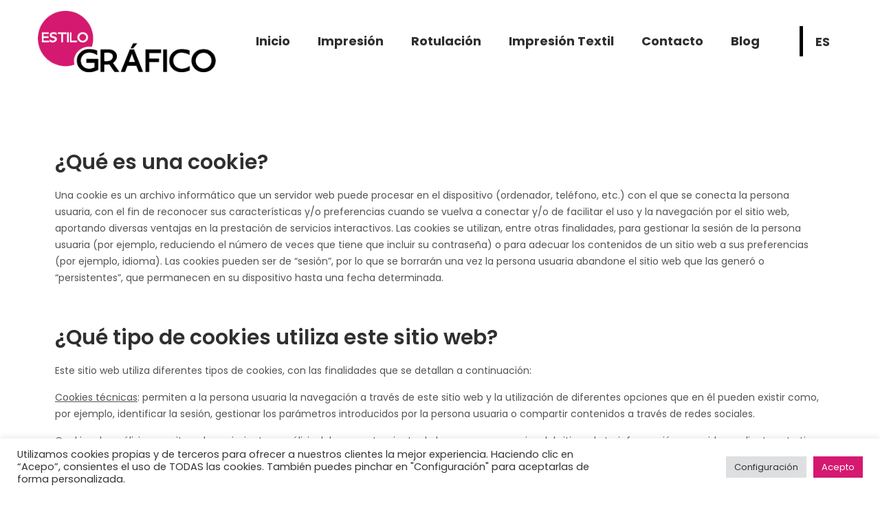

--- FILE ---
content_type: text/html; charset=utf-8
request_url: https://www.google.com/recaptcha/api2/anchor?ar=1&k=6Ldu084UAAAAAGrHXBMxjMtBay3t0YzcwcFghDoJ&co=aHR0cHM6Ly9lc3RpbG9ncmFmaWNvLmV1OjQ0Mw..&hl=en&v=PoyoqOPhxBO7pBk68S4YbpHZ&size=invisible&anchor-ms=20000&execute-ms=30000&cb=fdftq5wb7bcj
body_size: 48656
content:
<!DOCTYPE HTML><html dir="ltr" lang="en"><head><meta http-equiv="Content-Type" content="text/html; charset=UTF-8">
<meta http-equiv="X-UA-Compatible" content="IE=edge">
<title>reCAPTCHA</title>
<style type="text/css">
/* cyrillic-ext */
@font-face {
  font-family: 'Roboto';
  font-style: normal;
  font-weight: 400;
  font-stretch: 100%;
  src: url(//fonts.gstatic.com/s/roboto/v48/KFO7CnqEu92Fr1ME7kSn66aGLdTylUAMa3GUBHMdazTgWw.woff2) format('woff2');
  unicode-range: U+0460-052F, U+1C80-1C8A, U+20B4, U+2DE0-2DFF, U+A640-A69F, U+FE2E-FE2F;
}
/* cyrillic */
@font-face {
  font-family: 'Roboto';
  font-style: normal;
  font-weight: 400;
  font-stretch: 100%;
  src: url(//fonts.gstatic.com/s/roboto/v48/KFO7CnqEu92Fr1ME7kSn66aGLdTylUAMa3iUBHMdazTgWw.woff2) format('woff2');
  unicode-range: U+0301, U+0400-045F, U+0490-0491, U+04B0-04B1, U+2116;
}
/* greek-ext */
@font-face {
  font-family: 'Roboto';
  font-style: normal;
  font-weight: 400;
  font-stretch: 100%;
  src: url(//fonts.gstatic.com/s/roboto/v48/KFO7CnqEu92Fr1ME7kSn66aGLdTylUAMa3CUBHMdazTgWw.woff2) format('woff2');
  unicode-range: U+1F00-1FFF;
}
/* greek */
@font-face {
  font-family: 'Roboto';
  font-style: normal;
  font-weight: 400;
  font-stretch: 100%;
  src: url(//fonts.gstatic.com/s/roboto/v48/KFO7CnqEu92Fr1ME7kSn66aGLdTylUAMa3-UBHMdazTgWw.woff2) format('woff2');
  unicode-range: U+0370-0377, U+037A-037F, U+0384-038A, U+038C, U+038E-03A1, U+03A3-03FF;
}
/* math */
@font-face {
  font-family: 'Roboto';
  font-style: normal;
  font-weight: 400;
  font-stretch: 100%;
  src: url(//fonts.gstatic.com/s/roboto/v48/KFO7CnqEu92Fr1ME7kSn66aGLdTylUAMawCUBHMdazTgWw.woff2) format('woff2');
  unicode-range: U+0302-0303, U+0305, U+0307-0308, U+0310, U+0312, U+0315, U+031A, U+0326-0327, U+032C, U+032F-0330, U+0332-0333, U+0338, U+033A, U+0346, U+034D, U+0391-03A1, U+03A3-03A9, U+03B1-03C9, U+03D1, U+03D5-03D6, U+03F0-03F1, U+03F4-03F5, U+2016-2017, U+2034-2038, U+203C, U+2040, U+2043, U+2047, U+2050, U+2057, U+205F, U+2070-2071, U+2074-208E, U+2090-209C, U+20D0-20DC, U+20E1, U+20E5-20EF, U+2100-2112, U+2114-2115, U+2117-2121, U+2123-214F, U+2190, U+2192, U+2194-21AE, U+21B0-21E5, U+21F1-21F2, U+21F4-2211, U+2213-2214, U+2216-22FF, U+2308-230B, U+2310, U+2319, U+231C-2321, U+2336-237A, U+237C, U+2395, U+239B-23B7, U+23D0, U+23DC-23E1, U+2474-2475, U+25AF, U+25B3, U+25B7, U+25BD, U+25C1, U+25CA, U+25CC, U+25FB, U+266D-266F, U+27C0-27FF, U+2900-2AFF, U+2B0E-2B11, U+2B30-2B4C, U+2BFE, U+3030, U+FF5B, U+FF5D, U+1D400-1D7FF, U+1EE00-1EEFF;
}
/* symbols */
@font-face {
  font-family: 'Roboto';
  font-style: normal;
  font-weight: 400;
  font-stretch: 100%;
  src: url(//fonts.gstatic.com/s/roboto/v48/KFO7CnqEu92Fr1ME7kSn66aGLdTylUAMaxKUBHMdazTgWw.woff2) format('woff2');
  unicode-range: U+0001-000C, U+000E-001F, U+007F-009F, U+20DD-20E0, U+20E2-20E4, U+2150-218F, U+2190, U+2192, U+2194-2199, U+21AF, U+21E6-21F0, U+21F3, U+2218-2219, U+2299, U+22C4-22C6, U+2300-243F, U+2440-244A, U+2460-24FF, U+25A0-27BF, U+2800-28FF, U+2921-2922, U+2981, U+29BF, U+29EB, U+2B00-2BFF, U+4DC0-4DFF, U+FFF9-FFFB, U+10140-1018E, U+10190-1019C, U+101A0, U+101D0-101FD, U+102E0-102FB, U+10E60-10E7E, U+1D2C0-1D2D3, U+1D2E0-1D37F, U+1F000-1F0FF, U+1F100-1F1AD, U+1F1E6-1F1FF, U+1F30D-1F30F, U+1F315, U+1F31C, U+1F31E, U+1F320-1F32C, U+1F336, U+1F378, U+1F37D, U+1F382, U+1F393-1F39F, U+1F3A7-1F3A8, U+1F3AC-1F3AF, U+1F3C2, U+1F3C4-1F3C6, U+1F3CA-1F3CE, U+1F3D4-1F3E0, U+1F3ED, U+1F3F1-1F3F3, U+1F3F5-1F3F7, U+1F408, U+1F415, U+1F41F, U+1F426, U+1F43F, U+1F441-1F442, U+1F444, U+1F446-1F449, U+1F44C-1F44E, U+1F453, U+1F46A, U+1F47D, U+1F4A3, U+1F4B0, U+1F4B3, U+1F4B9, U+1F4BB, U+1F4BF, U+1F4C8-1F4CB, U+1F4D6, U+1F4DA, U+1F4DF, U+1F4E3-1F4E6, U+1F4EA-1F4ED, U+1F4F7, U+1F4F9-1F4FB, U+1F4FD-1F4FE, U+1F503, U+1F507-1F50B, U+1F50D, U+1F512-1F513, U+1F53E-1F54A, U+1F54F-1F5FA, U+1F610, U+1F650-1F67F, U+1F687, U+1F68D, U+1F691, U+1F694, U+1F698, U+1F6AD, U+1F6B2, U+1F6B9-1F6BA, U+1F6BC, U+1F6C6-1F6CF, U+1F6D3-1F6D7, U+1F6E0-1F6EA, U+1F6F0-1F6F3, U+1F6F7-1F6FC, U+1F700-1F7FF, U+1F800-1F80B, U+1F810-1F847, U+1F850-1F859, U+1F860-1F887, U+1F890-1F8AD, U+1F8B0-1F8BB, U+1F8C0-1F8C1, U+1F900-1F90B, U+1F93B, U+1F946, U+1F984, U+1F996, U+1F9E9, U+1FA00-1FA6F, U+1FA70-1FA7C, U+1FA80-1FA89, U+1FA8F-1FAC6, U+1FACE-1FADC, U+1FADF-1FAE9, U+1FAF0-1FAF8, U+1FB00-1FBFF;
}
/* vietnamese */
@font-face {
  font-family: 'Roboto';
  font-style: normal;
  font-weight: 400;
  font-stretch: 100%;
  src: url(//fonts.gstatic.com/s/roboto/v48/KFO7CnqEu92Fr1ME7kSn66aGLdTylUAMa3OUBHMdazTgWw.woff2) format('woff2');
  unicode-range: U+0102-0103, U+0110-0111, U+0128-0129, U+0168-0169, U+01A0-01A1, U+01AF-01B0, U+0300-0301, U+0303-0304, U+0308-0309, U+0323, U+0329, U+1EA0-1EF9, U+20AB;
}
/* latin-ext */
@font-face {
  font-family: 'Roboto';
  font-style: normal;
  font-weight: 400;
  font-stretch: 100%;
  src: url(//fonts.gstatic.com/s/roboto/v48/KFO7CnqEu92Fr1ME7kSn66aGLdTylUAMa3KUBHMdazTgWw.woff2) format('woff2');
  unicode-range: U+0100-02BA, U+02BD-02C5, U+02C7-02CC, U+02CE-02D7, U+02DD-02FF, U+0304, U+0308, U+0329, U+1D00-1DBF, U+1E00-1E9F, U+1EF2-1EFF, U+2020, U+20A0-20AB, U+20AD-20C0, U+2113, U+2C60-2C7F, U+A720-A7FF;
}
/* latin */
@font-face {
  font-family: 'Roboto';
  font-style: normal;
  font-weight: 400;
  font-stretch: 100%;
  src: url(//fonts.gstatic.com/s/roboto/v48/KFO7CnqEu92Fr1ME7kSn66aGLdTylUAMa3yUBHMdazQ.woff2) format('woff2');
  unicode-range: U+0000-00FF, U+0131, U+0152-0153, U+02BB-02BC, U+02C6, U+02DA, U+02DC, U+0304, U+0308, U+0329, U+2000-206F, U+20AC, U+2122, U+2191, U+2193, U+2212, U+2215, U+FEFF, U+FFFD;
}
/* cyrillic-ext */
@font-face {
  font-family: 'Roboto';
  font-style: normal;
  font-weight: 500;
  font-stretch: 100%;
  src: url(//fonts.gstatic.com/s/roboto/v48/KFO7CnqEu92Fr1ME7kSn66aGLdTylUAMa3GUBHMdazTgWw.woff2) format('woff2');
  unicode-range: U+0460-052F, U+1C80-1C8A, U+20B4, U+2DE0-2DFF, U+A640-A69F, U+FE2E-FE2F;
}
/* cyrillic */
@font-face {
  font-family: 'Roboto';
  font-style: normal;
  font-weight: 500;
  font-stretch: 100%;
  src: url(//fonts.gstatic.com/s/roboto/v48/KFO7CnqEu92Fr1ME7kSn66aGLdTylUAMa3iUBHMdazTgWw.woff2) format('woff2');
  unicode-range: U+0301, U+0400-045F, U+0490-0491, U+04B0-04B1, U+2116;
}
/* greek-ext */
@font-face {
  font-family: 'Roboto';
  font-style: normal;
  font-weight: 500;
  font-stretch: 100%;
  src: url(//fonts.gstatic.com/s/roboto/v48/KFO7CnqEu92Fr1ME7kSn66aGLdTylUAMa3CUBHMdazTgWw.woff2) format('woff2');
  unicode-range: U+1F00-1FFF;
}
/* greek */
@font-face {
  font-family: 'Roboto';
  font-style: normal;
  font-weight: 500;
  font-stretch: 100%;
  src: url(//fonts.gstatic.com/s/roboto/v48/KFO7CnqEu92Fr1ME7kSn66aGLdTylUAMa3-UBHMdazTgWw.woff2) format('woff2');
  unicode-range: U+0370-0377, U+037A-037F, U+0384-038A, U+038C, U+038E-03A1, U+03A3-03FF;
}
/* math */
@font-face {
  font-family: 'Roboto';
  font-style: normal;
  font-weight: 500;
  font-stretch: 100%;
  src: url(//fonts.gstatic.com/s/roboto/v48/KFO7CnqEu92Fr1ME7kSn66aGLdTylUAMawCUBHMdazTgWw.woff2) format('woff2');
  unicode-range: U+0302-0303, U+0305, U+0307-0308, U+0310, U+0312, U+0315, U+031A, U+0326-0327, U+032C, U+032F-0330, U+0332-0333, U+0338, U+033A, U+0346, U+034D, U+0391-03A1, U+03A3-03A9, U+03B1-03C9, U+03D1, U+03D5-03D6, U+03F0-03F1, U+03F4-03F5, U+2016-2017, U+2034-2038, U+203C, U+2040, U+2043, U+2047, U+2050, U+2057, U+205F, U+2070-2071, U+2074-208E, U+2090-209C, U+20D0-20DC, U+20E1, U+20E5-20EF, U+2100-2112, U+2114-2115, U+2117-2121, U+2123-214F, U+2190, U+2192, U+2194-21AE, U+21B0-21E5, U+21F1-21F2, U+21F4-2211, U+2213-2214, U+2216-22FF, U+2308-230B, U+2310, U+2319, U+231C-2321, U+2336-237A, U+237C, U+2395, U+239B-23B7, U+23D0, U+23DC-23E1, U+2474-2475, U+25AF, U+25B3, U+25B7, U+25BD, U+25C1, U+25CA, U+25CC, U+25FB, U+266D-266F, U+27C0-27FF, U+2900-2AFF, U+2B0E-2B11, U+2B30-2B4C, U+2BFE, U+3030, U+FF5B, U+FF5D, U+1D400-1D7FF, U+1EE00-1EEFF;
}
/* symbols */
@font-face {
  font-family: 'Roboto';
  font-style: normal;
  font-weight: 500;
  font-stretch: 100%;
  src: url(//fonts.gstatic.com/s/roboto/v48/KFO7CnqEu92Fr1ME7kSn66aGLdTylUAMaxKUBHMdazTgWw.woff2) format('woff2');
  unicode-range: U+0001-000C, U+000E-001F, U+007F-009F, U+20DD-20E0, U+20E2-20E4, U+2150-218F, U+2190, U+2192, U+2194-2199, U+21AF, U+21E6-21F0, U+21F3, U+2218-2219, U+2299, U+22C4-22C6, U+2300-243F, U+2440-244A, U+2460-24FF, U+25A0-27BF, U+2800-28FF, U+2921-2922, U+2981, U+29BF, U+29EB, U+2B00-2BFF, U+4DC0-4DFF, U+FFF9-FFFB, U+10140-1018E, U+10190-1019C, U+101A0, U+101D0-101FD, U+102E0-102FB, U+10E60-10E7E, U+1D2C0-1D2D3, U+1D2E0-1D37F, U+1F000-1F0FF, U+1F100-1F1AD, U+1F1E6-1F1FF, U+1F30D-1F30F, U+1F315, U+1F31C, U+1F31E, U+1F320-1F32C, U+1F336, U+1F378, U+1F37D, U+1F382, U+1F393-1F39F, U+1F3A7-1F3A8, U+1F3AC-1F3AF, U+1F3C2, U+1F3C4-1F3C6, U+1F3CA-1F3CE, U+1F3D4-1F3E0, U+1F3ED, U+1F3F1-1F3F3, U+1F3F5-1F3F7, U+1F408, U+1F415, U+1F41F, U+1F426, U+1F43F, U+1F441-1F442, U+1F444, U+1F446-1F449, U+1F44C-1F44E, U+1F453, U+1F46A, U+1F47D, U+1F4A3, U+1F4B0, U+1F4B3, U+1F4B9, U+1F4BB, U+1F4BF, U+1F4C8-1F4CB, U+1F4D6, U+1F4DA, U+1F4DF, U+1F4E3-1F4E6, U+1F4EA-1F4ED, U+1F4F7, U+1F4F9-1F4FB, U+1F4FD-1F4FE, U+1F503, U+1F507-1F50B, U+1F50D, U+1F512-1F513, U+1F53E-1F54A, U+1F54F-1F5FA, U+1F610, U+1F650-1F67F, U+1F687, U+1F68D, U+1F691, U+1F694, U+1F698, U+1F6AD, U+1F6B2, U+1F6B9-1F6BA, U+1F6BC, U+1F6C6-1F6CF, U+1F6D3-1F6D7, U+1F6E0-1F6EA, U+1F6F0-1F6F3, U+1F6F7-1F6FC, U+1F700-1F7FF, U+1F800-1F80B, U+1F810-1F847, U+1F850-1F859, U+1F860-1F887, U+1F890-1F8AD, U+1F8B0-1F8BB, U+1F8C0-1F8C1, U+1F900-1F90B, U+1F93B, U+1F946, U+1F984, U+1F996, U+1F9E9, U+1FA00-1FA6F, U+1FA70-1FA7C, U+1FA80-1FA89, U+1FA8F-1FAC6, U+1FACE-1FADC, U+1FADF-1FAE9, U+1FAF0-1FAF8, U+1FB00-1FBFF;
}
/* vietnamese */
@font-face {
  font-family: 'Roboto';
  font-style: normal;
  font-weight: 500;
  font-stretch: 100%;
  src: url(//fonts.gstatic.com/s/roboto/v48/KFO7CnqEu92Fr1ME7kSn66aGLdTylUAMa3OUBHMdazTgWw.woff2) format('woff2');
  unicode-range: U+0102-0103, U+0110-0111, U+0128-0129, U+0168-0169, U+01A0-01A1, U+01AF-01B0, U+0300-0301, U+0303-0304, U+0308-0309, U+0323, U+0329, U+1EA0-1EF9, U+20AB;
}
/* latin-ext */
@font-face {
  font-family: 'Roboto';
  font-style: normal;
  font-weight: 500;
  font-stretch: 100%;
  src: url(//fonts.gstatic.com/s/roboto/v48/KFO7CnqEu92Fr1ME7kSn66aGLdTylUAMa3KUBHMdazTgWw.woff2) format('woff2');
  unicode-range: U+0100-02BA, U+02BD-02C5, U+02C7-02CC, U+02CE-02D7, U+02DD-02FF, U+0304, U+0308, U+0329, U+1D00-1DBF, U+1E00-1E9F, U+1EF2-1EFF, U+2020, U+20A0-20AB, U+20AD-20C0, U+2113, U+2C60-2C7F, U+A720-A7FF;
}
/* latin */
@font-face {
  font-family: 'Roboto';
  font-style: normal;
  font-weight: 500;
  font-stretch: 100%;
  src: url(//fonts.gstatic.com/s/roboto/v48/KFO7CnqEu92Fr1ME7kSn66aGLdTylUAMa3yUBHMdazQ.woff2) format('woff2');
  unicode-range: U+0000-00FF, U+0131, U+0152-0153, U+02BB-02BC, U+02C6, U+02DA, U+02DC, U+0304, U+0308, U+0329, U+2000-206F, U+20AC, U+2122, U+2191, U+2193, U+2212, U+2215, U+FEFF, U+FFFD;
}
/* cyrillic-ext */
@font-face {
  font-family: 'Roboto';
  font-style: normal;
  font-weight: 900;
  font-stretch: 100%;
  src: url(//fonts.gstatic.com/s/roboto/v48/KFO7CnqEu92Fr1ME7kSn66aGLdTylUAMa3GUBHMdazTgWw.woff2) format('woff2');
  unicode-range: U+0460-052F, U+1C80-1C8A, U+20B4, U+2DE0-2DFF, U+A640-A69F, U+FE2E-FE2F;
}
/* cyrillic */
@font-face {
  font-family: 'Roboto';
  font-style: normal;
  font-weight: 900;
  font-stretch: 100%;
  src: url(//fonts.gstatic.com/s/roboto/v48/KFO7CnqEu92Fr1ME7kSn66aGLdTylUAMa3iUBHMdazTgWw.woff2) format('woff2');
  unicode-range: U+0301, U+0400-045F, U+0490-0491, U+04B0-04B1, U+2116;
}
/* greek-ext */
@font-face {
  font-family: 'Roboto';
  font-style: normal;
  font-weight: 900;
  font-stretch: 100%;
  src: url(//fonts.gstatic.com/s/roboto/v48/KFO7CnqEu92Fr1ME7kSn66aGLdTylUAMa3CUBHMdazTgWw.woff2) format('woff2');
  unicode-range: U+1F00-1FFF;
}
/* greek */
@font-face {
  font-family: 'Roboto';
  font-style: normal;
  font-weight: 900;
  font-stretch: 100%;
  src: url(//fonts.gstatic.com/s/roboto/v48/KFO7CnqEu92Fr1ME7kSn66aGLdTylUAMa3-UBHMdazTgWw.woff2) format('woff2');
  unicode-range: U+0370-0377, U+037A-037F, U+0384-038A, U+038C, U+038E-03A1, U+03A3-03FF;
}
/* math */
@font-face {
  font-family: 'Roboto';
  font-style: normal;
  font-weight: 900;
  font-stretch: 100%;
  src: url(//fonts.gstatic.com/s/roboto/v48/KFO7CnqEu92Fr1ME7kSn66aGLdTylUAMawCUBHMdazTgWw.woff2) format('woff2');
  unicode-range: U+0302-0303, U+0305, U+0307-0308, U+0310, U+0312, U+0315, U+031A, U+0326-0327, U+032C, U+032F-0330, U+0332-0333, U+0338, U+033A, U+0346, U+034D, U+0391-03A1, U+03A3-03A9, U+03B1-03C9, U+03D1, U+03D5-03D6, U+03F0-03F1, U+03F4-03F5, U+2016-2017, U+2034-2038, U+203C, U+2040, U+2043, U+2047, U+2050, U+2057, U+205F, U+2070-2071, U+2074-208E, U+2090-209C, U+20D0-20DC, U+20E1, U+20E5-20EF, U+2100-2112, U+2114-2115, U+2117-2121, U+2123-214F, U+2190, U+2192, U+2194-21AE, U+21B0-21E5, U+21F1-21F2, U+21F4-2211, U+2213-2214, U+2216-22FF, U+2308-230B, U+2310, U+2319, U+231C-2321, U+2336-237A, U+237C, U+2395, U+239B-23B7, U+23D0, U+23DC-23E1, U+2474-2475, U+25AF, U+25B3, U+25B7, U+25BD, U+25C1, U+25CA, U+25CC, U+25FB, U+266D-266F, U+27C0-27FF, U+2900-2AFF, U+2B0E-2B11, U+2B30-2B4C, U+2BFE, U+3030, U+FF5B, U+FF5D, U+1D400-1D7FF, U+1EE00-1EEFF;
}
/* symbols */
@font-face {
  font-family: 'Roboto';
  font-style: normal;
  font-weight: 900;
  font-stretch: 100%;
  src: url(//fonts.gstatic.com/s/roboto/v48/KFO7CnqEu92Fr1ME7kSn66aGLdTylUAMaxKUBHMdazTgWw.woff2) format('woff2');
  unicode-range: U+0001-000C, U+000E-001F, U+007F-009F, U+20DD-20E0, U+20E2-20E4, U+2150-218F, U+2190, U+2192, U+2194-2199, U+21AF, U+21E6-21F0, U+21F3, U+2218-2219, U+2299, U+22C4-22C6, U+2300-243F, U+2440-244A, U+2460-24FF, U+25A0-27BF, U+2800-28FF, U+2921-2922, U+2981, U+29BF, U+29EB, U+2B00-2BFF, U+4DC0-4DFF, U+FFF9-FFFB, U+10140-1018E, U+10190-1019C, U+101A0, U+101D0-101FD, U+102E0-102FB, U+10E60-10E7E, U+1D2C0-1D2D3, U+1D2E0-1D37F, U+1F000-1F0FF, U+1F100-1F1AD, U+1F1E6-1F1FF, U+1F30D-1F30F, U+1F315, U+1F31C, U+1F31E, U+1F320-1F32C, U+1F336, U+1F378, U+1F37D, U+1F382, U+1F393-1F39F, U+1F3A7-1F3A8, U+1F3AC-1F3AF, U+1F3C2, U+1F3C4-1F3C6, U+1F3CA-1F3CE, U+1F3D4-1F3E0, U+1F3ED, U+1F3F1-1F3F3, U+1F3F5-1F3F7, U+1F408, U+1F415, U+1F41F, U+1F426, U+1F43F, U+1F441-1F442, U+1F444, U+1F446-1F449, U+1F44C-1F44E, U+1F453, U+1F46A, U+1F47D, U+1F4A3, U+1F4B0, U+1F4B3, U+1F4B9, U+1F4BB, U+1F4BF, U+1F4C8-1F4CB, U+1F4D6, U+1F4DA, U+1F4DF, U+1F4E3-1F4E6, U+1F4EA-1F4ED, U+1F4F7, U+1F4F9-1F4FB, U+1F4FD-1F4FE, U+1F503, U+1F507-1F50B, U+1F50D, U+1F512-1F513, U+1F53E-1F54A, U+1F54F-1F5FA, U+1F610, U+1F650-1F67F, U+1F687, U+1F68D, U+1F691, U+1F694, U+1F698, U+1F6AD, U+1F6B2, U+1F6B9-1F6BA, U+1F6BC, U+1F6C6-1F6CF, U+1F6D3-1F6D7, U+1F6E0-1F6EA, U+1F6F0-1F6F3, U+1F6F7-1F6FC, U+1F700-1F7FF, U+1F800-1F80B, U+1F810-1F847, U+1F850-1F859, U+1F860-1F887, U+1F890-1F8AD, U+1F8B0-1F8BB, U+1F8C0-1F8C1, U+1F900-1F90B, U+1F93B, U+1F946, U+1F984, U+1F996, U+1F9E9, U+1FA00-1FA6F, U+1FA70-1FA7C, U+1FA80-1FA89, U+1FA8F-1FAC6, U+1FACE-1FADC, U+1FADF-1FAE9, U+1FAF0-1FAF8, U+1FB00-1FBFF;
}
/* vietnamese */
@font-face {
  font-family: 'Roboto';
  font-style: normal;
  font-weight: 900;
  font-stretch: 100%;
  src: url(//fonts.gstatic.com/s/roboto/v48/KFO7CnqEu92Fr1ME7kSn66aGLdTylUAMa3OUBHMdazTgWw.woff2) format('woff2');
  unicode-range: U+0102-0103, U+0110-0111, U+0128-0129, U+0168-0169, U+01A0-01A1, U+01AF-01B0, U+0300-0301, U+0303-0304, U+0308-0309, U+0323, U+0329, U+1EA0-1EF9, U+20AB;
}
/* latin-ext */
@font-face {
  font-family: 'Roboto';
  font-style: normal;
  font-weight: 900;
  font-stretch: 100%;
  src: url(//fonts.gstatic.com/s/roboto/v48/KFO7CnqEu92Fr1ME7kSn66aGLdTylUAMa3KUBHMdazTgWw.woff2) format('woff2');
  unicode-range: U+0100-02BA, U+02BD-02C5, U+02C7-02CC, U+02CE-02D7, U+02DD-02FF, U+0304, U+0308, U+0329, U+1D00-1DBF, U+1E00-1E9F, U+1EF2-1EFF, U+2020, U+20A0-20AB, U+20AD-20C0, U+2113, U+2C60-2C7F, U+A720-A7FF;
}
/* latin */
@font-face {
  font-family: 'Roboto';
  font-style: normal;
  font-weight: 900;
  font-stretch: 100%;
  src: url(//fonts.gstatic.com/s/roboto/v48/KFO7CnqEu92Fr1ME7kSn66aGLdTylUAMa3yUBHMdazQ.woff2) format('woff2');
  unicode-range: U+0000-00FF, U+0131, U+0152-0153, U+02BB-02BC, U+02C6, U+02DA, U+02DC, U+0304, U+0308, U+0329, U+2000-206F, U+20AC, U+2122, U+2191, U+2193, U+2212, U+2215, U+FEFF, U+FFFD;
}

</style>
<link rel="stylesheet" type="text/css" href="https://www.gstatic.com/recaptcha/releases/PoyoqOPhxBO7pBk68S4YbpHZ/styles__ltr.css">
<script nonce="lJ9vgojxYeB-VnNFw1tUgA" type="text/javascript">window['__recaptcha_api'] = 'https://www.google.com/recaptcha/api2/';</script>
<script type="text/javascript" src="https://www.gstatic.com/recaptcha/releases/PoyoqOPhxBO7pBk68S4YbpHZ/recaptcha__en.js" nonce="lJ9vgojxYeB-VnNFw1tUgA">
      
    </script></head>
<body><div id="rc-anchor-alert" class="rc-anchor-alert"></div>
<input type="hidden" id="recaptcha-token" value="[base64]">
<script type="text/javascript" nonce="lJ9vgojxYeB-VnNFw1tUgA">
      recaptcha.anchor.Main.init("[\x22ainput\x22,[\x22bgdata\x22,\x22\x22,\[base64]/[base64]/[base64]/KE4oMTI0LHYsdi5HKSxMWihsLHYpKTpOKDEyNCx2LGwpLFYpLHYpLFQpKSxGKDE3MSx2KX0scjc9ZnVuY3Rpb24obCl7cmV0dXJuIGx9LEM9ZnVuY3Rpb24obCxWLHYpe04odixsLFYpLFZbYWtdPTI3OTZ9LG49ZnVuY3Rpb24obCxWKXtWLlg9KChWLlg/[base64]/[base64]/[base64]/[base64]/[base64]/[base64]/[base64]/[base64]/[base64]/[base64]/[base64]\\u003d\x22,\[base64]\\u003d\\u003d\x22,\x22w57Du8K2I8KFw5xcw4U5DcKtwqQ4woXDtxRTDAZlwqQTw4fDtsKFwr3CrWNVwpFpw4rDhFvDvsOJwqMeUsOBIALClmErWG/DrsOzIMKxw4FqTHbChSMESMOLw4vCiMKbw7vCiMKjwr3CoMOMAgzCssK3WcKiwqbCrQhfAcOUw77Cg8KrwpbChlvCh8OQODZeWsOsC8KqdDBycMOeNB/Cg8KFJhQTw6krYkVHwrvCmcOGw7/DlsOcTwhBwqIFwpYtw4TDkx8VwoAOwofCjsOLSsKYw4LClFbCucKRIRMwQMKXw5/CinoGaRzDmmHDvR9mwonDlMK5dAzDsiEgEsO6wprDiFHDk8O8woldwq9jKFogGEROw5rCosKzwqxPI0jDvxHDtMOuw7LDnxXDnMOoLQTDtcKpNcKkccKpwqzChSDCocKZw4rCoRjDi8Obw73DqMOXw5Jdw6snV8OJVCXCssKxwoDCgW/ClMOZw6vDhA0CMMOYw5jDjQfCilTClMK8B1nDuRTCoMOtXn3Cu2AuUcKVwrDDmwQVYhPCo8Kqw4AIXm4IwprDmyTDplx/PVt2w4HCjy0jTlpTLwTCt3RDw4zDnXjCgTzDpMKUwpjDjlUswrJAVMOxw5DDs8KIwo3DhEs4w6dAw5/[base64]/[base64]/DpcKjw54Lw4h5AMOaVMOZQcKWwpNbDgJadcKOfMO+wrXClGRIOHjDgcO5JBRLY8KxccOgHhdZMMKEwrpfw4tiDkfCqlEJwrrDhQ5OcgNXw7fDmsKCwoMUBGzDjsOkwqcHehVZw5gYw5V/HsKrdyLCk8O9wpvCmyIxFsOCwpAMwpATS8K7P8OSwpBcDm4VI8OlwrXCnhHCrzMRwoxSw73CiMK+w6hLbXHCklNvw4Igwr/Dm8K3YF0awpvCtWs2Igcmw7fDjsKyWcOQw7vDsMOawrXDicKDwo8FwqBtLytoTcOfwovDhlUVw4fDgMOSSMKxw7/[base64]/DkcO4CkzCrlU3AEzCnsOrwrwCw5/[base64]/DkkbDqMOLw5bCrlNWFcKHPMOzMXPDiCFTbcKXSsKbwoTDlnIkXSrCicKZw7TDg8KywqI+PhrDoi3CmEMrZ1howqh2RcOqw6fDk8OkwqDCssOowobDqcK3EcOIw44iIMKlZjU1UQPCj8OBw58vwoo2w7JyZcOfw5HDlxNaw70/YWoKwq9fwpsTXMKpYcKdw6HDj8OIwq5Kw7TCqsKvwq/CtMOzETHDgh7CpQkXcGtlJlzDpsOAcsK/IcKdFMO+bMONQcOhccOqw73DnAAnEsK+cCcow7/CmQXCpsOqwqrCoWTDgkg8w4IPw5HDpn1Yw4XCmsKAwrfDrD3DgV/[base64]/[base64]/wrF4w6AGOgAqHEjCicKXMkzDhsOcw7YUDjjDrsK0w7PComzDsTHDiMKCXF/DrA0NK0nDosObwojCiMKuOsO+EE9owoImw6TDkMO3w63Dog0pe31BHhJTw6MQwqcZw6kgZsKgwqNhwoMIwpDCrsOdGMKeGzB6Zh/DkMOyw48oDsKKwrslTsKvwo51LMOzM8O1TcOaK8K6w7/DoSPDmcKvXCNST8OJwoZew7zCsGpwRsOSwqETOQDCigkpIhwiRDHDpMKvw6PCjyHDnMKaw4EEw5o9wqc0C8O1wqw+w6EHw7rCgEAIeMKOw7khwooAw7LCnBIBc3zDqMO0SzFIw6HDqsO1wq3CrF3Dk8KxNWYPHkw/[base64]/Cn3PCl2HCnR3CoAzDt8OAwoFJFMODHMOAOMOewpUnw6cHwp1Xw502w6QTwrQRBX9EDMKbwqROw5XCrgFuGx4fw4nCiFsiw6cZw4cSw7/[base64]/DqkjCicK/SMKAGMKLZsOfwpgvPMO0wqskw4puw7FIX2fDpsOOW8OGLFLDp8OXw6vDhmI/[base64]/[base64]/Du8Obw7/[base64]/[base64]/C17DvsO/LcONwovDim/Di8KTYjDCnz7CgHRZWsOJw49Ww7XCrMOHw54qw6h7w5sYLUoHF14IMnfCsMKVaMKNegw4E8OywrA+WMKtwphtdsKCLxxVwodmOsOGwpPCuMOiH0x9wrx2w43CsjnCrMKyw6xjOyLCmsOgw63CgwFBCcK/wqjDmGLDocKgw615w5dbYAvCvcKrw4LCsmXCiMK6CMKGSTkoworCthJBUh4EwqViw7zCscOHwr/DvcOswpnDvkrCuMO2w75ew6VTwpgzGMO3w5zCgU7CkzfCvCV+AsK7D8KKKig/[base64]/Cq8ONwpJ/w5EOwqM6wrg7wpRHZlXDiF5pXBnDn8KCw4syZsO2wqgCwrbCgQrConJQw4fCvcK/[base64]/CicKiwq3DmEhsw4fDsU9Ew6B7cntwSMKDdcKIJsOHwoHCo8Ovwp3CnMKID2wZw59gOcOPwobCs205QsOLdcKlXsOewr7CmMOsw7/[base64]/CncKKwodbwr/Cv37CvzjDlMKvw554GFZHaGvCvnHCnSbCpMKmwpnDisOMAMO4XsOqwpcKIsKOwo1Lw7tGwp5bwqM6JcO9w7DCjzzCmMKffGkdB8KiwovDuXFlwp1gF8KsHcOqZx/CnmZUMUzCqy8/[base64]/Cs04xJjrDrFl/[base64]/DgcK9KMK3AcKgWsKGw4hICkxUw5FTMT7DiTzCpsK/w6Ylwo41wr97LlDCr8KASgk5w4rCg8K3wq8TwrrDksOkw7xBeSAnw4Mcw4HCmcKAdMOJwo0rYsKww4JlGMOfw5lgbD3CvG/[base64]/[base64]/[base64]/CpiEjG19dw7Yowq7DncOKwrHCqsK5TgtDTMKSw7guwoHCjwdqfcKewoPCkMO9GjpnF8O7w59pwoDCkcKjLHnCqAbCosK7w6xQw77CnMOaA8KHM1zDlcOgNV7Cp8Otwr/[base64]/[base64]/Cn8KibTrCp2RjQcKZwoHCuzPCuX8GaH3Ds8OweVTClkHCocOCIhI6MEPDtQ/ClMKVIEjDuUrDjMOJVsObw4c5w7fDn8OZwq9Vw57DlCVpwojChxTCrDrDucOfw6ABVATCr8KGwp/[base64]/Ci1YKa8KiF8K8woE/[base64]/w7ELw4nDiMOVwpjDjsODeMKAw7rDhsOKwrzDh35ac1PCm8OaTsOBwol0J2FBw5MQEmTCu8Kbw5PDpsOqJHrCrzvDnk7Cl8OnwrgeEC/Dg8O4wqxYw4XDrV8oN8K7wrUUMxvDp3Jfw6zDpMOuE8K3YcKTw64kS8OIw5/Dp8Opw71ydMKCw47DmltfQsKHwqbColPCmcOSa1ZmQsO1J8KWw65zDMKpwoUuXnthw7oswpw9w4rCigfDgcKWNnUgwq4cw7Vfwr8cw6d5AcKkVsKATMOfwpEow5YSwp/DgUt5wqROw7HClwHCjAkLTzdWw750CMKnwpXClsOGwrzDi8KUw6o7woJDwohSwpA5wojCpAPChsOQBsKyeDNPLMKgwoRDQMO9aCpLecOWfwfDljcOwo54dsKPEn3Ch3DCpMKVJcOBw5zCq3DCqyvCgwtDa8KswpXCi2wGdk3ClcK/aMKcw54pw7dRw4nCmsKAPFE1L2lTGcKVWsO2BsO1ecOWDzt9UWJxwp8rYMKcOMK2MMOlwpnDkcK3wqIqwr/Dow4ewpdrw7nCrcOcO8KCAhlhwp/CtyBfYxR/PQc6w68dccO1w6fChBzCgWvDpx0MJMKYAMOUw4TCj8KEUBvCksKnVEvCnsO0PMKVUwULGsKNwqvDhsOvw6fCuX7CqMKKNsKRw5XDrsKsV8KCA8KYw45RFHUlw4/CgUbDv8OGQU7DkFXCrEA0w4rDsCtqI8KFwonDt2nCu05Ew4AJwo7CkkrCt0HDvVjDtsKYNcOZw5BDWsO5O3DDmMOZw4bCtlQsOMOSwqLDnXbDgChgYMOFMnTDhsK1KA7Ctm7DmcK/C8OXwot+G33ClDTCogRWw4rDiAXDjcOhwq8tDjNyYQllLhwrGsOjw4kNJnTDlcOpw4TDjcOqw4rDuTjDusKrw4fCscO7w4kBPUfDqTZbw4DDmcO5U8O7w7LDr2PCo2cmwoBSwr42MMO7w5bCuMOvaG9sKg/CmTdcwpLDjcKow6VablfDjFIMw5NsAcOPwpvChSs4w4B1R8OiwoofwoYEBz9DwqIUNwUvUi/[base64]/Z8Ozw6fChMORw5nCksOsw6UGwpwYS0bDssKzWBbCs2t9w6J9f8Kgw6vCocKdw4fCk8OQwpErw4gkwqzCl8OGMcKmw4jCqFpoFzPCmMOQw4cvw44kwp9DwoLCpjdPHQITKHphfMOnAcO6XcKEwq/[base64]/CgEgQCjvDg8KCw73Dgg7DmsKXw5HCjh9dw49JZcKXOwJeMsKYfsO6w7jCmyTCkGkNc0bCosKWJUVYblhiwpPDp8OBCsKQw4k3w5stMmB7WMKkRcKpw7DDkMKWMMKGwpdJwobDgQTDncOow77DjlY2w4M7w6HCt8KQCVZQAsOkf8O9esODwrolw7kFLn/DlS0jXsKJwoYxwobCtDTCpA/DlT/CssOIwqzCqcO/YCIwcMOJwrPDtcOpw5TDucOKBUrCq33Cg8OaQ8KFw6Vfwr7CsMOAwoZ8w6FQdztTw7nCj8OwCsO3w4VbwqbDkyTCki/CocOOw5fDj8OmZMKkw6U8wpbCn8OewoIzwqzDrjbCvzPDvHBLwqzCmFfDrwtGacOwWcKgw7IOwo7DgMOiE8KMNm4ucsK6w4bCq8O4w77DvMOCw4nCo8OiE8K+ZwfCkVDDp8O7wp/Ck8Obw7bDl8KCCcKhwp4LXHc2GG/DlMO/[base64]/[base64]/CgcKfw7PDu0Y5ecOlwrvDpAUVwqPCmR7DvRDDg8K4fcOaWHLCicOWwrHDrWPCqSwtwpsbwp3Dh8KqTMKrWcORecOrw6tcw5dNwqM/w7g8wpPDu23Du8Kfw7HDpsKPw5LDssOKw7NpNQ7Di3hzw6kHNsODwpFkV8OiPz99wpEuwrF5wozDuH3DmCvDhEXDu3Y5Rg5qasKFcwjDg8OEwqdyccOODMOXwobCmWrCgMKEVMOww4EKwrk/HTktw45TwogoP8O3RMONV1F8w5rDssONwojCucOIFsOTw6DDk8OhG8OqKWXDhQTDsD/CmGzDocODwqbDvsOUw5PCthRBM3MdfcKywrHDsAtLwpNJaxXDvALDuMOyw7DCuB/DlgXChsKJw7/DvsKkw5HDlyMvUsOiUcOsHSrDtBrDonvDuMOVSCvCuBJIwrhjwoTCrsKxLH16wrgww4fCs0zDowTDkT7Dp8ONXS3CsFUPZxgXw6A5woHDnMOtIzJIw79lb0YZTGs9J2bDrsKYwrnDmEDDiXQXbzdow7bDqzDCoV/CicKDKQTDqcKTWkbCqMKSDm4DITYrN3xOEnDDkwsLwpltwqcsEMOCBsOCw5bDlzsROMOGbzjDrcKOwqzDhcOGwoDDtMKuwo/[base64]/Jj1HAVfDlXPCqXVUwp3DgDlyOH0/wo9sw6bDr8OCCcKww4nCpcKZLsOXDsOuwrosw7HCiE11wox9wrptVMOpwpfCm8KhQWLCvMKKwqlRJcK9wprCg8KATcO/w7pldxDDkloow7vCpBbDrMOmH8OqMjZ5w4zCmAEBwqwwbsOybUbDscKswqAowpHChsOHTcKmw48yDMKzH8OHw5FIw4hxw53Cj8OEw7o4w5TCs8KZwrbDgMKAAsKzw7UMVVoRY8KPc1TDsE/[base64]/CmEBTw57DiE7DocOmw7xQZMKWOMOyw6XCr2h4IsKpw5pqJcO1w4duwoNCAWpdwr3CkMOewr82WcOsw7vDijJLQ8KxwrYoN8OvwqZ/WMKiw4XCsGzDgsOBQMO7dG/[base64]/[base64]/CgxLCjcOQw6nDucOJYMOHGMKswrhEwrJFSnhsdcOmPMOawpZNRFFlNmciZMKya3ZnYwrDssKlwrgKwqksChHDnsOke8O8CsK4w7zDjsK7DXp4w7nCpBFvwpJEBcOcUMKxw57CpXzCt8K0X8KPwod/[base64]/d2clGEbDiBPCsMKbKMKeOsKGZkBrQRU8w4oCw5nCuMKKLcK0IMKAw750RCF7wrgFFmLDkwdVN0PCuBnDl8K+wqHDqsKmw4JDBRXDisKGw6XCsHwvwrllCsKiwqfCiwLDkyETMcOMw4t8NAUsWsOUK8KUXQPDviHDmQMiw7LDn3hywpfCjiB/w7jDlwgKXgI9AEXDkcK4IhMqLcKORFcbw498ciodXw5nDXhlw5nDssKGw5nDiWrCplkwwpITwovCh3HCm8Kfw6JqASoLecOCw4HCnWlKw5/[base64]/w4HDhCJ0S3fCiUwOwolOwq/CinhlSxd3wonCnCQBK28EEMOxO8OUw5F/w6jDpx7DskhIw7PDoRcBw5bCoC8rMsOLwpFWw47DpcOkw5zCtcOIH8Otw5XDm0cJwoJzw4x/XcOcHsKiw4MVQsOIw5kxwphCG8O8w54CRDnDn8OMw4w8wocBH8KIPcOpw6nCp8OEZU5mSBDCqRnCninDj8OiaMOIwrjCisO1KScAGyDCsQU5CDhdbMKfw4kFwqs4TnQVOMORw54OV8OgwopSQcOjw4V9w7bCjTjCki94LsKIwobCl8K/w4jDgcOCw67Dv8KZw5vCh8KBw4lOw7tmD8OLZMKfw49Jw6nCkih/EmUdA8O7CQJWYsKwMyPDsDtgV0w/wo3ChsK+w7HCscK6TcO7UMKGXVRfw5R0wp7CllQUTcKvf3zCn17CrMKuP27Cn8KsBMKJeQ1hFcOrBcOzOWXDvgVywqwVwqIlXcO+w6vCn8KAwqTCgcO3w5Mhwpd7w5fDh0rCjcOcw4jDkyLDo8Kxwq02JsKtLW/DksOKKMKKMMOWwojDp2jCmcOiasKaWhwqw6vDv8OCw54EBsKPw6TCuhzDuMOSIsKhw7Rew7TDrsO6wozCnAkywpI/w7DDl8O7IcKOw57CicKjdsOzHSBdw4phwrxXwqXDlhDCo8OaCDBSw4bCmsKqEwoVw47ChMOJw7UIwr/Dp8O2w6zDk21kX1rCuiwUwqvDpsOjEXTCm8O/[base64]/Dk8K9w7s2w7ZPLgc4w6HDhcK5w6DDlcKcw6XClAcDL8OuLyfDk1Vcwp7Cg8KcR8OlwqXCugjDl8Khw7dgPcKhw7TDt8O3ansaMMKXwrzCt30NPmA1w67CkcONw6MLJW/Cu8Kaw4/DncKcwrPCrDAAw4lGw7HDuBLDrcK5YX9Ue14aw7hMcMKyw5QpR3LDqMKwwqbDnkl6O8KHDsK6w5E+w4xoAcKUN0DDvyAXXcO/w5dcwoowQ3k4w4cSaA7CszHDmcK+w4hOHMO5c03DpsOww6/CmgXCq8Oew5zCv8Otb8O6Ig3CgMKmw77Dhjs8aWvDk0XDqhjDlcKaWFpfX8K6IMO5HXE6KDMqw6hrYwnDlDFdWiAcKsO4ZQnCr8OawpHDoCI0NMOzbHzCkBXDnsK1OGNcwpBICn/CsWE9w57Dui3Dp8KdcyTCrMO9w6Q9I8OwHsOfZW3CiDsrwoTDnyrCmsK/[base64]/[base64]/w60uwoZ0wqRawrHCkWPCsHgsUsK3w61ww54tCm0Yw58IwrfCv8O9w4vDvRxiWMKFwprCvEEJw4nCocOVD8O5dFfCnzDDqgXCoMKvemHDpsKvbcOXw7IfWx8ybS/Dl8OFXjvDi0UhJAxdJw3Ckm7DusKfMcOzPcK9TnnDshPCsznDqHB8wp0oS8Oqd8Obw7bCtmoWVVTCu8KsOgkGw7N8wooMw7cWbAcCwpYPH3vCvQ3CrW9ZwrrCuMKUw5hlw7/DrsK+RnQ0AcKfZ8KjwrlGRMK/w4NQCFcCw4DCvTI0ZsOQccK5GMOpw5xQX8K0wo3CvD0pCwQ2c8OTOcK6w5IlMk/DsHIgIsOiwrnDjlbDlCZdwqDDth/DlsK/w4PDhTYdT3tZPsKJwqAfMcOawrTDucKCwqHDkVkAwo5pVHJ6B8OBw7PCjXQvX8Ohwr/ClnxABVjCvRs4YMOBIcKESAHDhMOOccKcwpgZwpbDvTfDjV1iM1hhL1fCtsOSTBHCuMKgPMOMdnxNP8OAwrF/QMOJw4tkw5/[base64]/DisOWX8OERcK3w4dQw4PDlyzDqHZ9X8KLYMOFEEF2HMKxIcOrwp0FFsOzc1TDt8Kww6/DkcKRcm3DgEoVQcKed0LDkcOIw6oFw5B7ZxlWRMKcA8Kdw6LCg8Ohw5bCisOmw7fCqWfDt8Kew6VdAhLCv0nCo8KTRMORw67DpkJcwq/DhW0RwqjDi2zDq08OWcOkw5wcw4QKw4TCocKuwonCsF44IgXCqMK8OWUXRsOYw7ArLTLCn8OJw6PDsRMUw69vPmlMw4EiwqPCoMOTwqg+wrLDnMOxwphuw5MZw6Qdd2PDtRdhNgxCw44EBHJyIsK/[base64]/Dm8Otw7FmwqJbw7fDgsKLw7ckbgbCpToHw7oCw5bDlcO4wqYzOCoXwpJBw63Cug7Dq8O7wqE9woQow4Ufe8O/[base64]/DlRQhw7YwWcOsw4PDr8OYc8OlYsOyZAjCvcKKS8Ozw5Fuw5VcZ0wxcMKSwq/[base64]/Dn8K/wrLCjsOaw4tSYMKqwoUQDBoKwrTCqsOhPjJfWlJ1wpYBwokxd8KYQMOlw7NlDcOHwqUJwqcmw5XCmmFdw6N5w40TN0kVwq/[base64]/DhgvCncOgwoLDjmYVJMOuwoZKwr4+wr9hwpcdwrhTwqdpC3NINsKpXcK2w4FOasKnwpzDqsK4w4DDosK1P8K9OAbDhcKBWCVwIsO2WhjDncK6RMO3MgZjLsOZWl5UwpvCuDEie8O+w6cgw4bDgcKUwozDrcOtw5zCjjXDmkDCj8K/eDEFHXQ7woLCtlfCkW/CmivDqsKfwoEbwpgHw79eGEZDbQLCmEUtw7xXw6UPw4DDixLCgAzDkcKjS2Zsw5XDksO9w4rCii/CtMK+cMOow5NdwrwbeTB+I8KGw7DCn8KuwoLCv8OxEMOhQivDjRZ5wrbCm8OkFMKUw4xbwrlcYcO+w4BGGEvCosKiw7Jjc8K/TCfCvcKKRgccdXkATk3CklhSP23DtsKYAW50ZMOAU8Oyw4fCpW7DrcOJw6kGw6vCphLCuMOxT0TCksKEb8KXFXfDqV/DmmlPw7pqw55TwqzCvV7DvsKeAmTClMOhPXfDgSrCjlssw53CnzI+woxyw43Cl151w4ULZsOwHcKTwoXDliM7w7zChMOOT8O4wp4uw705wpzChxQNIg/[base64]/PB/Dp8OLw57Dg1RMw6BGw4XCoirDgwxgw73Dpj7DhsKZw48dS8KzwqvDnk/CplrDpMK5wpUrSBQ9w5QYwqgPbMO6BsOVwrzCuQrCkG7Cj8KCT3pYdcKhwqLCq8O4wqLCu8KwJzJGTQHDkC/Dq8K9WVRTfcK3ScKjw53DgcOYasKdw6Ysf8KTwrtlCsOIw7nDkQx4w4vCrcKTTcOkw7QPwo5jw5/CvsOOTsK2wotKw5fCtsO8E0jDgnNMw4XCmcO9XTjCgBbCrcKfSMOIGAjDpsKuUsOeHCI4wq8cNcKbbWUVwoQTUxpXwocwwrRSCMKSI8OFwoAbTn7Cqn/[base64]/Cn0XCrcOiwpwNwrAUUVfDlzAHXQbCiVLCu8KRHMOeLcKYwq/CisO9wplTC8OMwoRyXEnDpMK/NwPCumJxDkbDlMOww67Dq8OPwpd4woPClsKlw5taw7l9wrYcwpXCniNIw4McwqoNw74xSsKfUMKRQsKQw5hgGcKLwplZDMOzw7c6wotUw54ww7/CmsOOE8Oew63Clzg5woxSw4E3agxAw6bDv8KqwpjDkADCj8OZYMKewpd6LsKCwop5cD/Cg8KYwqbCuhzCv8KcLMOewo7DoETDhsKWwqItw4XCjz58ZToIcsOLwpYbwpDDr8OjXcOrwrHCjMKtwpTCt8ONNAQgZMKRBsKnXgUEKVLClSpywoUzCk/DjcKDSsOhCsKLw6Qkwo7DpGV6w5zCjMK8Q8K7KgbCqMO9wr97UDLCksK3dl15wrcQV8OBw6IOw7/ChB7DlQ3CigTDoMOqF8KrwoDDg3/DuMKOwqvDlXR/JMKWOsKDw5jDnkrDh8KNSsOGw6jCrMKZe3tQwpPCiifCrBXDsFpGU8OhKVhyI8KRw6TCpsKmRWvChQTDiTLCncOjw6Evwp1hIMO6wrDCr8KNw5N/w51wH8OGdU5qwpNwcmzDpMOFS8K/[base64]/DikwHD8KEwokZL8OuP8OiPMOPwohxw4HCiiXDvMOPNHVhCjfClBjCiSh3w7dbb8KpR1JzXsKrw6rCuFl2wphEwoHDmjl+w7LDklI1d0DDgcObw5xnf8O2w4LDmMOzwpxudgnDkkFOQVgiWsOZa3cFRHjCjcKcFRtYPXd3wp/Ci8OJwqvCnsKhZE0eDMKewrIfw4UQw5fDo8O/IB7DuEJRe8KfAxzCncK5eDrDmcOTOcK4w615wrTDoznDtHrCiBrCtV/Ckx3DssKuK0UMw5Qrw60FDcOFRsKMJAZnBDrCvRPDtxnDtmzDqkTDmMKJwqQMworCmsOtSUrDrTTCjsKYAirCiULDtcKzw7dCSMKfGxMZw7bCplzDvTnDjsK/X8OBwonDugIYQCbDhizDgUjCkS0WYw3Ck8O3w4U/w7HDuMK5U03Cu39wJWzDlsK+wrfDhGzDmMO2MQfCkMOML1htw6FQwpDDncOLbAbCgsK5N1UqQcKiMSHDtTfDiMOgPE3Ctzk0IMKdwonCgcK8MMOiw67CuiBrwpZ2w7NLDTrClMOFdsKqwpd9YEZoFxl5GsKvLQpjDwzDkTh/HD9lw5HCrXLCqcOFw4/CgcO6w4hSfz7DjMK4woIgehvDvMOlcC93wpAickFVFMOqw6vDqcKrw6ZIw7sPRj7Cvnx3A8Kkw4NLfsOow5w6wqhtRMOIwrExNSEmw7dOR8Kmwo5Ow4rCusKKCFbCi8OKbiQrw4ESw7JeRQ/Do8OSFnPDkgZHNAIYQCAuwo5EYDLDlhPDl8KhUCBXL8OuYMKiwqEkUgjDgSzCsmAfwrByYHfCgsOMworDnG/DnsOcIsOww6YCFDoIKxPDkx1qwrrDp8KKPRLDlsKeGDZVLMOYwqXDisKhw4DCjQrCs8OqeUjCmsKAw7MUwr3Cqg3Cg8OcA8ODw5J8B2obw4/CtRdXKTXDuBkdZkcXw6whw4/DgsOBw4kQDRsTNDIowr7DnEbDqkY1LsK3ICnDg8OrQCnDoD/DjMKpQAZXasKcw5DDrm8dw5XCoMOyWMOEw6PCtcOIw7Fsw6fDqsKwbCHCpQB6wpvDv8OLw6E3UyHDh8O3V8KYw4MbPMO0w4/CrMOJw53CocOyRcODwpLDp8OcMRhJFxd1PzI7wpdlFAZJJFcSIsKGNcOoYHzDpcOrLxxjwqDDlh/Do8KhMcOsUsO/woHDq3Z2Fy9MwopiM8Kow6goA8Oww4rDl0zCkCo/w7fDjn0Bw7F3IFpBw43CucOtP3zCqcKzF8OgM8KHc8OFw4PCuXrDkcKOKMOhLnfDmiLCjMO/[base64]/w7d7w4xgwq/ChzrCqgQQwonDjlNEwqnCknbDgsOrHcKjZHlLRcOnJj8JwqfCu8OYw40EQMKKdnTCjyHDvhDCmcOAURcPasO1w6jDkRrDocO+w7LDqXFuDVLDisO/wrDCpcOxwpjDuzRCw5nCisO6wrVAwqALwp4LAGECw7/DlsKSKSXCvMOaeinDjGLDosOKIgpDwpQEwohjw5B8wpHDsRwPwpgmLsOtw6IewrPDjENeGcOMw7jDi8OIIMK/SFQtK2kXdw7CksOgWsO/L8OWw75rSMONHsO5QcK6FMKBwqjChRXDpzlSRArCi8OCSz7DqMOAw7XCoMOVZQTDgMOLcg4Ydk/DuExtw7XCscOqScOjRcKYw43DtQXCnEAGw6XDv8Kcci3DvnM0WATCvRQVEhprXnrCszVVw48ywrc9eFR+woVQHMKKYcKmCcOcwpHCu8KPwqDDuXvClhAywql7w5FACGPCpA/ClQkCTcOqw6U/SHXCt8OffcKoEsOXHsK4ScO9wprDmHbDvw7DnitNRMKiasOLH8OCw6dMPSFvw7x/[base64]/YMKEHsKNaGDCqC/DgcOOPcKnGQzCs1zDncKzCcOdw4hRG8KgCcKUwonCvsOdw40JW8OOw7rDgQHCjcK4wpfDqcOZZ3lsKl/DjmrDvHUFVsKrMDXDhsKXw6ofPg8cwqHCisKuZzrCm0VAwq/[base64]/CtsONU8OawoEPIAIcEMKEMA3DpR5gw6rDkcO8Km3CjRvCu8OOH8K0TMKsX8OrwoXCi1M4wr0+w6fDoW3DgsOyEcOzw4zDmMO2w5IDwr93w6wGGiTCl8KlPcKNMcOMQ3/DgUDDocKSw4rDt20uwot5w7vCo8Omwo9awojCqcKbUMKrRsKRCcKFU2jDjFxlw5XDkmRJXHvCkMOAY0sEFsOQNcK2w4dVZmzDu8KgC8OVfBHDpUDCkMK1w77CtGc7wpsNwod4w7HCtjLCjsKXRE0BwqwKw7/DnsK2wrfCosKiwpZIwrPDgMKtw7XDlsKPw6rDhg/Cj09OPT0mwqrDnsOgw6gdUUEdXBjDmjAbPcK3w7w/w5jDvMK7w6jDo8OMw6Mcw4hdDcO4wo4Tw6REOcOywonChX3CpMOHw5fDssOyF8KFdMOZwqhGOMOpQ8OJTnPCssK9w6rCvAvCvsKNwq0Qwr7CpMKewpnCsGx/wq7DgsOdRcKGRsOrPMO5HMOhw41IwpjChMOZw5/[base64]/[base64]/CvcOzFMKeOwXDrMKrIsKeTncNwoXCrsO7R8OSShbDusOAwo8eP8Okw6FDw5p+SiJDHcOYIn7CvCrDqcOTIsOxCCPCr8OqwpFjwpsWwrrDtMOCwp3DqHAYwpAawqgmL8K+BsOfSDcJJcKMw7bCjSBST3/DosOsQD1/OMK2fjMSwqt1eVrCgMKJCsKdeTbDoGrCmVcdF8OewoVbCwcUZgDDnsOkDizCmsOYwqFUFsKgwpPCrMOATMOTRMKKworCoMOHwrHDhhJcw7jClcKUQsK2WsKoXcK8I2HCnHDDkcOLCsOxEBA7wqxZwq3Cr2zDtkARJsKSS0XDmgNcwqIYMhvDvi/CjAjCqlvDlcOqw4zDqcORwp/CjAbDm13DisOtwpkHN8KYw55qw4vCuVcWwqdUOGvDp0rDvMOUw7sRMzvCjCfDnsOHR0bDsgtDLUcKwrEqMcKJw73ChMOiTsKuPxwHPBoPw4BWw53CusO/eVdqXsOow5MTw6FVcEAjPl7DksK7WwsnVAXCmsOow4TDn1LCpsO6JUBLHgnDjsO7LEXCoMO1w4/DogXDri4oecKpw4p9w63DpCN6wqfDhlVpdcOUw4hzw4Vow7RxNcOFY8KcKsKxZ8KcwoYkwqEhw6kgWsO3FMO4CcOowoTCqcOzwoXDtg8Kwr7DoGprGMOqCsOFY8OTWsODMxhLSMOnw4bDh8OJwrnCv8K3PlETYcOTRmV/[base64]/CsGrCkGzCuX/CjH0WE8KDUcK/wpjDiMKtwpjDiSDDngvCjGXCg8O/w6UNNlfDiQ3CjFHCisKrAsO6w4V1wosLcsOGcHNTwpNAXHROwrDCmMOYOcKKTi7DmG3Cj8Orwo7CiA5iwrrDqDDDmwArFiTDk2hmXgbDssOkIcOzw4oIw7c/[base64]/Cjmw9w7dww71Ow5kGw6Jrw47CocOpOUbCuiJzwoFXVRg/[base64]/DoEMAB8KtwpYNw6ACEi/Ckmd6KHlgB2jDt3tTOTXDuSbCgGp4w4/Cjm93w7rDrMK2F0UWw6DDpsOswoJ/w4d7wqdFdsOaw7/DtgbDj3HCmlN7wrfDqTHDgcKPwrY0woFsZsK8w6/[base64]/[base64]/Do8OfdmPDicOyX8OKIQYuw4zCvsO9fzrCn8O0c0jDmEQiw4EVwqVxwrogwrlwwog9NS/DnyzDl8KQNHw+Yy7ChMKAw6ovE3bDqcO+bQPCrjzCgcKyL8KgM8KnW8Ofw4ttw7jDn0zCrE/DlCItwqnCs8O+fFszw7hwecOLF8Onw5RKMsO1EVBNcU1CwrguFAPCsCvCpsK2RU3DucKiwq/DhcKKMgwIwr/CosOiw5PCqkHChwsTeTZGCMKRKsOgAsO0ZcKdwrodwpvCkMOvDMKjeh7DoxADwrMEVcK3wozDp8Klwo42w4JYEG3Cv0fCgz3DpWrCkR4QwrkKAwkMMWZFw4sUXMK/[base64]/QxPCr8OaXsOgR8KzUsOQw6E5wr8lwrrCkcOlw5QiJk7CtcKgw4gLDVLDuMOMw4TDhsO1w7BPwqtNVnjCuxHCtRXDlsOYw53CrFMeasKYwqHDuGREFy/CuQQdwqBoJMKvcHlPSVjDr3ZDw69fwrvDswvDsAEvwot6BDfCqFrCpMKKwrB+RXjDkMK6wonCqMO6w4wRScOgYh/DvcOJFSp4w7lXdThoScOiL8KMPUXCiSgldmbCr29ow61NE0jDs8ORDMKlwpTDrWnClMOuw7DCocO1a0YuwpjCp8OzwoZPwr4rW8KNDMK0asOQw6kpw7bDjzzDqMOJFw7DqnLCnsKIOwDCh8OPbcOIw77Cn8Kwwr8kwql6YFDDt8K8PDMKwoLCji/CsVDDomgyExxewrvDvl8BLGbDnHHDgMOYUwV8w7FLJQQgLsKzXMO/DXTCt3nDq8OSw4cJwr13aXZlw6A2w4LCuRjCsnoUR8OLPGQJwp5IQsKIMMO7w7DCrTRRwqpIw7TChG7CtFTDrcO+FXvDkjvCjWhDw7oFcAPDtcK5wqoCF8OJw73DuzLCmFbCnzhfYsKKacOBW8KUHQozWCZew6Z3worCrjBwKMOewp/Cs8KewopPfMO2G8Kxwr8cw4s0LMKtwoLDh1XDhSbChMKHT03CssOOC8KXwr/DtWpeLybDhD7Do8KQw7x0JsKMAMKFwrB3w7Fea1fCmcOlMcKYCVtbw7jDgG1Ew6Vyd2bCgQkvw49Uwo5Ww4kmXTzCuQjCpcODw7jCu8Ogw4XCr0HCpsO0wpJbw6FCw4ktXsKFZ8OOPMOJXQvCscOiw4PDpxDCsMKUwqQvw7/CpmrDnsKLwqHDscOuwqXCm8O/TMKbJMODYEsqwoQsw6N1EA7CmFLCgz3CgcOMw7I/T8KpfXEPwoIxO8OsFiUIw6jCmsKOwqPCsMKKw5grbcOlwqbDkyTDnsOXQsOAIivCt8KJT2fCssOdw6kCwovCscORwpk/[base64]/Cun/DkB7DtFBYbMKSw4nCp8KVw4fDnScMwrnCpcOibn7DiMOLwqzCjcKHZU84w5HDiSpKZUwuw5zDhMOWw5bCskQUL3bDkQPDrsKeAMOeKX1+w57DvsKAEMK2wrNKw6hvw5nCjk/[base64]/Dm8OIw7LChnEuNiPCncO4w7dlXMOkw7hfw4/ChjUaw4lCURNLAMOewpNzwqzCpsKSw75nd8OLBcKPaMK1Fm5Pw6gnw5zCk8KRwqrCiB3CvGBDO3gmwpXDjhkHw6kIBcOawqotRMKSM0FCW18uD8KOwoDDlwQXHcOKwpQme8KNJMKGwozCgGMOw5/[base64]/DrinDg8OFwocZwoBdLsO4w5gUw5sHeMKIwoQfEsK8elB/[base64]/H0YtwpvCgl1hNUHDmDTDrsKkHsObVX3CrV9cAsKCwqLCqRQww7vCky7CsMOqXMK9L3UOWsKJw6kTwqg\\u003d\x22],null,[\x22conf\x22,null,\x226Ldu084UAAAAAGrHXBMxjMtBay3t0YzcwcFghDoJ\x22,0,null,null,null,1,[21,125,63,73,95,87,41,43,42,83,102,105,109,121],[1017145,623],0,null,null,null,null,0,null,0,null,700,1,null,0,\[base64]/76lBhn6iwkZoQoZnOKMAhk\\u003d\x22,0,1,null,null,1,null,0,0,null,null,null,0],\x22https://estilografico.eu:443\x22,null,[3,1,1],null,null,null,1,3600,[\x22https://www.google.com/intl/en/policies/privacy/\x22,\x22https://www.google.com/intl/en/policies/terms/\x22],\x22ACjLP+marWP4/8iWSrp3PmVU8LBGH74LrqtqSYDHpzE\\u003d\x22,1,0,null,1,1768621553058,0,0,[58],null,[200,226,72,95],\x22RC-PP5OYS4713iEzw\x22,null,null,null,null,null,\x220dAFcWeA7TIf_1XRNjCnhWGE_6q1NItANMmalfFkKwxETmftRqOdl_5qO3lZbdxtN8BMClBdPxHeolIFyLywUL48uejKopt1SI8w\x22,1768704352960]");
    </script></body></html>

--- FILE ---
content_type: text/css
request_url: https://estilografico.eu/wp-content/uploads/elementor/css/post-6537.css?ver=1633611737
body_size: 470
content:
.elementor-kit-6537{--e-global-color-72e10a7b:#6EC1E4;}.elementor-section.elementor-section-boxed > .elementor-container{max-width:1140px;}.elementor-widget:not(:last-child){margin-bottom:20px;}{}#section_page_header{display:var(--page-title-display);}@media(max-width:1279px){.elementor-section.elementor-section-boxed > .elementor-container{max-width:1024px;}}@media(max-width:575px){.elementor-section.elementor-section-boxed > .elementor-container{max-width:767px;}}

--- FILE ---
content_type: text/css
request_url: https://estilografico.eu/wp-content/uploads/elementor/css/post-6180.css?ver=1633613989
body_size: 219
content:
.elementor-6180 .elementor-element.elementor-element-e6c1280{margin-top:70px;margin-bottom:70px;}/* Start custom CSS for section, class: .elementor-element-e6c1280 */h2 { font-size: 30px!important; }/* End custom CSS */

--- FILE ---
content_type: text/css
request_url: https://estilografico.eu/wp-content/uploads/elementor/css/post-3546.css?ver=1633611738
body_size: 2028
content:
.elementor-3546 .elementor-element.elementor-element-820031a > .elementor-container > .elementor-row > .elementor-column > .elementor-column-wrap > .elementor-widget-wrap{align-content:center;align-items:center;}.elementor-3546 .elementor-element.elementor-element-71806b9{text-align:left;}.elementor-3546 .elementor-element.elementor-element-71806b9 .elementor-heading-title{color:#ffffff;font-size:16px;font-weight:bold;}.elementor-3546 .elementor-element.elementor-element-820031a:not(.elementor-motion-effects-element-type-background), .elementor-3546 .elementor-element.elementor-element-820031a > .elementor-motion-effects-container > .elementor-motion-effects-layer{background-color:#151515;}.elementor-3546 .elementor-element.elementor-element-820031a{transition:background 0.3s, border 0.3s, border-radius 0.3s, box-shadow 0.3s;padding:35px 80px 20px 80px;}.elementor-3546 .elementor-element.elementor-element-820031a > .elementor-background-overlay{transition:background 0.3s, border-radius 0.3s, opacity 0.3s;}@media(max-width:1699px){.elementor-3546 .elementor-element.elementor-element-820031a{padding:30px 30px 30px 30px;}}@media(max-width:991px){.elementor-3546 .elementor-element.elementor-element-71806b9 .elementor-heading-title{font-size:12px;}}@media(max-width:575px){.elementor-3546 .elementor-element.elementor-element-71806b9{text-align:center;}.elementor-3546 .elementor-element.elementor-element-820031a{padding:30px 10px 20px 10px;}}/* Start custom CSS for wp-widget-nav_menu, class: .elementor-element-9a119b5 */.footer-menu ul { text-align: right; margin-bottom: 0; }
.footer-menu li { display: inline; padding-left: 15px; font-size: 16px; font-weight: bold; }
.footer-menu li a { color: #FFF; }/* End custom CSS */
/* Start custom CSS for wp-widget-nav_menu, class: .elementor-element-9a119b5 */.footer-menu ul { text-align: right; margin-bottom: 0; }
.footer-menu li { display: inline; padding-left: 15px; font-size: 16px; font-weight: bold; }
.footer-menu li a { color: #FFF; }/* End custom CSS */